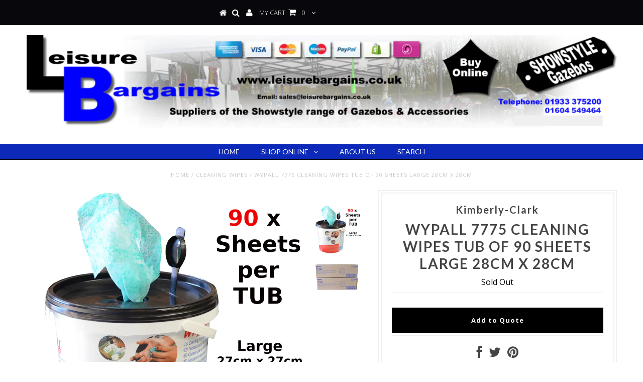

--- FILE ---
content_type: text/html; charset=utf-8
request_url: https://leisurebargains.co.uk/products/wypall-7775-cleaning-wipes-tub-of-90-x-6-tubs-or-12-x-tubs-large-28cm-x-28cm
body_size: 16759
content:
<!DOCTYPE html>
<!--[if lt IE 7 ]><html class="ie ie6" lang="en"> <![endif]-->
<!--[if IE 7 ]><html class="ie ie7" lang="en"> <![endif]-->
<!--[if IE 8 ]><html class="ie ie8" lang="en"> <![endif]-->
<!--[if (gte IE 9)|!(IE)]><!--><html lang="en"> <!--<![endif]-->
<head>


  <meta charset="utf-8" />

  <!-- Basic Page Needs
================================================== -->

  <title>
    Wypall 7775 Cleaning Wipes Tub of 90 Sheets Large 28cm x 28cm &ndash; Leisure Bargains
  </title>
  
  <meta name="description" content="Wypall 7775 Cleaning Wipes Tub of 90 Sheets Large 28cm x 28cm These powerful cleaning wipes from Wypall® are ideal for a wide range of jobs. The perfect portable cleaning solution, each wipe is individually dispensed for ease and convenience, scrubbing away stubborn dirt and grime on hands, tools, and machinery. The mo" />
  
  <link rel="canonical" href="https://leisurebargains.co.uk/products/wypall-7775-cleaning-wipes-tub-of-90-x-6-tubs-or-12-x-tubs-large-28cm-x-28cm" />


  <!-- CSS
================================================== -->

  
    

  
  


    <link href='//fonts.googleapis.com/css?family=Graduate' rel='stylesheet' type='text/css'>
  


  

  
    <link href='//fonts.googleapis.com/css?family=Lato:300,400,700' rel='stylesheet' type='text/css'>
    

  
     

  
   


    

  
    <link href='//fonts.googleapis.com/css?family=Montserrat:400,700' rel='stylesheet' type='text/css'>
    

  
       

  
    <link href='//fonts.googleapis.com/css?family=Open+Sans:400,300,700' rel='stylesheet' type='text/css'>
    

  
  

  
  

  
      

  
   

  
     

  
   


    

  <link href="//leisurebargains.co.uk/cdn/shop/t/30/assets/stylesheet.css?v=61868336491882438451768569907" rel="stylesheet" type="text/css" media="all" />
  <link href="//leisurebargains.co.uk/cdn/shop/t/30/assets/custom.css?v=17502806053574808971713533052" rel="stylesheet" type="text/css" media="all" />
  <link href="//leisurebargains.co.uk/cdn/shop/t/30/assets/font-awesome.css?v=56740405129602268521713533052" rel="stylesheet" type="text/css" media="all" />
  <link href="//leisurebargains.co.uk/cdn/shop/t/30/assets/queries.css?v=134951514095011479521713533052" rel="stylesheet" type="text/css" media="all" />

  <!--[if IE 8 ]><link href="//leisurebargains.co.uk/cdn/shop/t/30/assets/ie8.css?v=42486332957771628731713533052" rel="stylesheet" type="text/css" media="all" /><![endif]-->

  <!--[if IE 7]>
<link href="//leisurebargains.co.uk/cdn/shop/t/30/assets/font-awesome-ie7.css?v=111952797986497000111713533052" rel="stylesheet" type="text/css" media="all" />
<![endif]-->

  <!-- JS
================================================== -->


  <script type="text/javascript" src="//ajax.googleapis.com/ajax/libs/jquery/1.9.1/jquery.min.js"></script>

  <script src="//leisurebargains.co.uk/cdn/shop/t/30/assets/theme.js?v=108521558051818403711713533052" type="text/javascript"></script> 
  <script src="//leisurebargains.co.uk/cdn/shopifycloud/storefront/assets/themes_support/option_selection-b017cd28.js" type="text/javascript"></script>  
  <script src="//leisurebargains.co.uk/cdn/shop/t/30/assets/jquery.cookie.js?v=17828251530371303061713533052" type="text/javascript"></script>
  <script src="//leisurebargains.co.uk/cdn/shop/t/30/assets/handlebars.js?v=145461055731307658311713533052" type="text/javascript"></script>
  <script src="//leisurebargains.co.uk/cdn/shop/t/30/assets/api.js?v=108513540937963795951713533052" type="text/javascript"></script>  
  <script src="//leisurebargains.co.uk/cdn/shop/t/30/assets/select.js?v=120738907725164342901713533052" type="text/javascript"></script>  
  <script src="//leisurebargains.co.uk/cdn/shop/t/30/assets/jquery.easing.1.3.js?v=27577153982462368941713533052" type="text/javascript"></script>
  <script src="//leisurebargains.co.uk/cdn/shop/t/30/assets/jquery.placeholder.js?v=150477182848718828971713533052" type="text/javascript"></script>  
  <script src="//leisurebargains.co.uk/cdn/shop/t/30/assets/modernizr.custom.js?v=45854973270124725641713533052" type="text/javascript"></script>
  <script src="//leisurebargains.co.uk/cdn/shop/t/30/assets/jquery.fancybox.js?v=13380858321439152031713533052" type="text/javascript"></script>
  <script src="//leisurebargains.co.uk/cdn/shop/t/30/assets/jquery.mousewheel-3.0.6.pack.js?v=51647933063221024201713533052" type="text/javascript"></script>  
  <script src="//leisurebargains.co.uk/cdn/shop/t/30/assets/jquery.dlmenu.js?v=175695220458763725611713533052" type="text/javascript"></script>  
  <script src="//leisurebargains.co.uk/cdn/shop/t/30/assets/jquery.flexslider.js?v=105616106368215232771713533052" type="text/javascript"></script>
  <script src="//leisurebargains.co.uk/cdn/shop/t/30/assets/wow.js?v=69792710777446479561713533052" type="text/javascript"></script>

  <script>
    new WOW().init();
  </script>


  
  <script src="//leisurebargains.co.uk/cdn/shop/t/30/assets/jquery.bxslider.js?v=120978460450183920691713533052" type="text/javascript"></script>
  <script src="//leisurebargains.co.uk/cdn/shop/t/30/assets/jquery.elevateZoom-2.5.5.min.js?v=44667287051798421191713533052" type="text/javascript"></script>
  
  


  <!--[if lt IE 9]>
<script src="//html5shim.googlecode.com/svn/trunk/html5.js"></script>
<![endif]-->

  <meta name="viewport" content="width=device-width, initial-scale=1, maximum-scale=1">

  <!-- Favicons
================================================== -->

  <link rel="shortcut icon" href="//leisurebargains.co.uk/cdn/shop/t/30/assets/favicon.png?v=6404199243332837681713533052">

  

  <script>window.performance && window.performance.mark && window.performance.mark('shopify.content_for_header.start');</script><meta id="shopify-digital-wallet" name="shopify-digital-wallet" content="/7160701/digital_wallets/dialog">
<meta name="shopify-checkout-api-token" content="9ac57773644333be482de9b98d6a50d5">
<meta id="in-context-paypal-metadata" data-shop-id="7160701" data-venmo-supported="false" data-environment="production" data-locale="en_US" data-paypal-v4="true" data-currency="GBP">
<link rel="alternate" type="application/json+oembed" href="https://leisurebargains.co.uk/products/wypall-7775-cleaning-wipes-tub-of-90-x-6-tubs-or-12-x-tubs-large-28cm-x-28cm.oembed">
<script async="async" src="/checkouts/internal/preloads.js?locale=en-GB"></script>
<link rel="preconnect" href="https://shop.app" crossorigin="anonymous">
<script async="async" src="https://shop.app/checkouts/internal/preloads.js?locale=en-GB&shop_id=7160701" crossorigin="anonymous"></script>
<script id="apple-pay-shop-capabilities" type="application/json">{"shopId":7160701,"countryCode":"GB","currencyCode":"GBP","merchantCapabilities":["supports3DS"],"merchantId":"gid:\/\/shopify\/Shop\/7160701","merchantName":"Leisure Bargains","requiredBillingContactFields":["postalAddress","email","phone"],"requiredShippingContactFields":["postalAddress","email","phone"],"shippingType":"shipping","supportedNetworks":["visa","maestro","masterCard","amex","discover","elo"],"total":{"type":"pending","label":"Leisure Bargains","amount":"1.00"},"shopifyPaymentsEnabled":true,"supportsSubscriptions":true}</script>
<script id="shopify-features" type="application/json">{"accessToken":"9ac57773644333be482de9b98d6a50d5","betas":["rich-media-storefront-analytics"],"domain":"leisurebargains.co.uk","predictiveSearch":true,"shopId":7160701,"locale":"en"}</script>
<script>var Shopify = Shopify || {};
Shopify.shop = "leisure-bargains.myshopify.com";
Shopify.locale = "en";
Shopify.currency = {"active":"GBP","rate":"1.0"};
Shopify.country = "GB";
Shopify.theme = {"name":"Latest Copy of Testament 19\/04\/2024","id":124737945675,"schema_name":null,"schema_version":null,"theme_store_id":null,"role":"main"};
Shopify.theme.handle = "null";
Shopify.theme.style = {"id":null,"handle":null};
Shopify.cdnHost = "leisurebargains.co.uk/cdn";
Shopify.routes = Shopify.routes || {};
Shopify.routes.root = "/";</script>
<script type="module">!function(o){(o.Shopify=o.Shopify||{}).modules=!0}(window);</script>
<script>!function(o){function n(){var o=[];function n(){o.push(Array.prototype.slice.apply(arguments))}return n.q=o,n}var t=o.Shopify=o.Shopify||{};t.loadFeatures=n(),t.autoloadFeatures=n()}(window);</script>
<script>
  window.ShopifyPay = window.ShopifyPay || {};
  window.ShopifyPay.apiHost = "shop.app\/pay";
  window.ShopifyPay.redirectState = null;
</script>
<script id="shop-js-analytics" type="application/json">{"pageType":"product"}</script>
<script defer="defer" async type="module" src="//leisurebargains.co.uk/cdn/shopifycloud/shop-js/modules/v2/client.init-shop-cart-sync_BT-GjEfc.en.esm.js"></script>
<script defer="defer" async type="module" src="//leisurebargains.co.uk/cdn/shopifycloud/shop-js/modules/v2/chunk.common_D58fp_Oc.esm.js"></script>
<script defer="defer" async type="module" src="//leisurebargains.co.uk/cdn/shopifycloud/shop-js/modules/v2/chunk.modal_xMitdFEc.esm.js"></script>
<script type="module">
  await import("//leisurebargains.co.uk/cdn/shopifycloud/shop-js/modules/v2/client.init-shop-cart-sync_BT-GjEfc.en.esm.js");
await import("//leisurebargains.co.uk/cdn/shopifycloud/shop-js/modules/v2/chunk.common_D58fp_Oc.esm.js");
await import("//leisurebargains.co.uk/cdn/shopifycloud/shop-js/modules/v2/chunk.modal_xMitdFEc.esm.js");

  window.Shopify.SignInWithShop?.initShopCartSync?.({"fedCMEnabled":true,"windoidEnabled":true});

</script>
<script>
  window.Shopify = window.Shopify || {};
  if (!window.Shopify.featureAssets) window.Shopify.featureAssets = {};
  window.Shopify.featureAssets['shop-js'] = {"shop-cart-sync":["modules/v2/client.shop-cart-sync_DZOKe7Ll.en.esm.js","modules/v2/chunk.common_D58fp_Oc.esm.js","modules/v2/chunk.modal_xMitdFEc.esm.js"],"init-fed-cm":["modules/v2/client.init-fed-cm_B6oLuCjv.en.esm.js","modules/v2/chunk.common_D58fp_Oc.esm.js","modules/v2/chunk.modal_xMitdFEc.esm.js"],"shop-cash-offers":["modules/v2/client.shop-cash-offers_D2sdYoxE.en.esm.js","modules/v2/chunk.common_D58fp_Oc.esm.js","modules/v2/chunk.modal_xMitdFEc.esm.js"],"shop-login-button":["modules/v2/client.shop-login-button_QeVjl5Y3.en.esm.js","modules/v2/chunk.common_D58fp_Oc.esm.js","modules/v2/chunk.modal_xMitdFEc.esm.js"],"pay-button":["modules/v2/client.pay-button_DXTOsIq6.en.esm.js","modules/v2/chunk.common_D58fp_Oc.esm.js","modules/v2/chunk.modal_xMitdFEc.esm.js"],"shop-button":["modules/v2/client.shop-button_DQZHx9pm.en.esm.js","modules/v2/chunk.common_D58fp_Oc.esm.js","modules/v2/chunk.modal_xMitdFEc.esm.js"],"avatar":["modules/v2/client.avatar_BTnouDA3.en.esm.js"],"init-windoid":["modules/v2/client.init-windoid_CR1B-cfM.en.esm.js","modules/v2/chunk.common_D58fp_Oc.esm.js","modules/v2/chunk.modal_xMitdFEc.esm.js"],"init-shop-for-new-customer-accounts":["modules/v2/client.init-shop-for-new-customer-accounts_C_vY_xzh.en.esm.js","modules/v2/client.shop-login-button_QeVjl5Y3.en.esm.js","modules/v2/chunk.common_D58fp_Oc.esm.js","modules/v2/chunk.modal_xMitdFEc.esm.js"],"init-shop-email-lookup-coordinator":["modules/v2/client.init-shop-email-lookup-coordinator_BI7n9ZSv.en.esm.js","modules/v2/chunk.common_D58fp_Oc.esm.js","modules/v2/chunk.modal_xMitdFEc.esm.js"],"init-shop-cart-sync":["modules/v2/client.init-shop-cart-sync_BT-GjEfc.en.esm.js","modules/v2/chunk.common_D58fp_Oc.esm.js","modules/v2/chunk.modal_xMitdFEc.esm.js"],"shop-toast-manager":["modules/v2/client.shop-toast-manager_DiYdP3xc.en.esm.js","modules/v2/chunk.common_D58fp_Oc.esm.js","modules/v2/chunk.modal_xMitdFEc.esm.js"],"init-customer-accounts":["modules/v2/client.init-customer-accounts_D9ZNqS-Q.en.esm.js","modules/v2/client.shop-login-button_QeVjl5Y3.en.esm.js","modules/v2/chunk.common_D58fp_Oc.esm.js","modules/v2/chunk.modal_xMitdFEc.esm.js"],"init-customer-accounts-sign-up":["modules/v2/client.init-customer-accounts-sign-up_iGw4briv.en.esm.js","modules/v2/client.shop-login-button_QeVjl5Y3.en.esm.js","modules/v2/chunk.common_D58fp_Oc.esm.js","modules/v2/chunk.modal_xMitdFEc.esm.js"],"shop-follow-button":["modules/v2/client.shop-follow-button_CqMgW2wH.en.esm.js","modules/v2/chunk.common_D58fp_Oc.esm.js","modules/v2/chunk.modal_xMitdFEc.esm.js"],"checkout-modal":["modules/v2/client.checkout-modal_xHeaAweL.en.esm.js","modules/v2/chunk.common_D58fp_Oc.esm.js","modules/v2/chunk.modal_xMitdFEc.esm.js"],"shop-login":["modules/v2/client.shop-login_D91U-Q7h.en.esm.js","modules/v2/chunk.common_D58fp_Oc.esm.js","modules/v2/chunk.modal_xMitdFEc.esm.js"],"lead-capture":["modules/v2/client.lead-capture_BJmE1dJe.en.esm.js","modules/v2/chunk.common_D58fp_Oc.esm.js","modules/v2/chunk.modal_xMitdFEc.esm.js"],"payment-terms":["modules/v2/client.payment-terms_Ci9AEqFq.en.esm.js","modules/v2/chunk.common_D58fp_Oc.esm.js","modules/v2/chunk.modal_xMitdFEc.esm.js"]};
</script>
<script>(function() {
  var isLoaded = false;
  function asyncLoad() {
    if (isLoaded) return;
    isLoaded = true;
    var urls = ["https:\/\/www.improvedcontactform.com\/icf.js?shop=leisure-bargains.myshopify.com","https:\/\/smarteucookiebanner.upsell-apps.com\/script_tag.js?shop=leisure-bargains.myshopify.com","https:\/\/www.paypal.com\/tagmanager\/pptm.js?id=6c8d70d5-8cbe-4339-bd9d-88217fcf558d\u0026shop=leisure-bargains.myshopify.com","https:\/\/cdn.shopify.com\/s\/files\/1\/0716\/0701\/t\/26\/assets\/globorequestforquote_init.js?shop=leisure-bargains.myshopify.com","https:\/\/coupon-x.premio.io\/assets\/js\/shopify-cx-fronted.js?shop=leisure-bargains.myshopify.com","https:\/\/producttabs.polarbearapps.com\/frontend\/index.js?shop=leisure-bargains.myshopify.com","\/\/backinstock.useamp.com\/widget\/41901_1767156803.js?category=bis\u0026v=6\u0026shop=leisure-bargains.myshopify.com"];
    for (var i = 0; i < urls.length; i++) {
      var s = document.createElement('script');
      s.type = 'text/javascript';
      s.async = true;
      s.src = urls[i];
      var x = document.getElementsByTagName('script')[0];
      x.parentNode.insertBefore(s, x);
    }
  };
  if(window.attachEvent) {
    window.attachEvent('onload', asyncLoad);
  } else {
    window.addEventListener('load', asyncLoad, false);
  }
})();</script>
<script id="__st">var __st={"a":7160701,"offset":0,"reqid":"ddca96e8-59dc-400d-84a5-19af61f32234-1769148006","pageurl":"leisurebargains.co.uk\/products\/wypall-7775-cleaning-wipes-tub-of-90-x-6-tubs-or-12-x-tubs-large-28cm-x-28cm","u":"4f0ef013f47a","p":"product","rtyp":"product","rid":6792863252555};</script>
<script>window.ShopifyPaypalV4VisibilityTracking = true;</script>
<script id="captcha-bootstrap">!function(){'use strict';const t='contact',e='account',n='new_comment',o=[[t,t],['blogs',n],['comments',n],[t,'customer']],c=[[e,'customer_login'],[e,'guest_login'],[e,'recover_customer_password'],[e,'create_customer']],r=t=>t.map((([t,e])=>`form[action*='/${t}']:not([data-nocaptcha='true']) input[name='form_type'][value='${e}']`)).join(','),a=t=>()=>t?[...document.querySelectorAll(t)].map((t=>t.form)):[];function s(){const t=[...o],e=r(t);return a(e)}const i='password',u='form_key',d=['recaptcha-v3-token','g-recaptcha-response','h-captcha-response',i],f=()=>{try{return window.sessionStorage}catch{return}},m='__shopify_v',_=t=>t.elements[u];function p(t,e,n=!1){try{const o=window.sessionStorage,c=JSON.parse(o.getItem(e)),{data:r}=function(t){const{data:e,action:n}=t;return t[m]||n?{data:e,action:n}:{data:t,action:n}}(c);for(const[e,n]of Object.entries(r))t.elements[e]&&(t.elements[e].value=n);n&&o.removeItem(e)}catch(o){console.error('form repopulation failed',{error:o})}}const l='form_type',E='cptcha';function T(t){t.dataset[E]=!0}const w=window,h=w.document,L='Shopify',v='ce_forms',y='captcha';let A=!1;((t,e)=>{const n=(g='f06e6c50-85a8-45c8-87d0-21a2b65856fe',I='https://cdn.shopify.com/shopifycloud/storefront-forms-hcaptcha/ce_storefront_forms_captcha_hcaptcha.v1.5.2.iife.js',D={infoText:'Protected by hCaptcha',privacyText:'Privacy',termsText:'Terms'},(t,e,n)=>{const o=w[L][v],c=o.bindForm;if(c)return c(t,g,e,D).then(n);var r;o.q.push([[t,g,e,D],n]),r=I,A||(h.body.append(Object.assign(h.createElement('script'),{id:'captcha-provider',async:!0,src:r})),A=!0)});var g,I,D;w[L]=w[L]||{},w[L][v]=w[L][v]||{},w[L][v].q=[],w[L][y]=w[L][y]||{},w[L][y].protect=function(t,e){n(t,void 0,e),T(t)},Object.freeze(w[L][y]),function(t,e,n,w,h,L){const[v,y,A,g]=function(t,e,n){const i=e?o:[],u=t?c:[],d=[...i,...u],f=r(d),m=r(i),_=r(d.filter((([t,e])=>n.includes(e))));return[a(f),a(m),a(_),s()]}(w,h,L),I=t=>{const e=t.target;return e instanceof HTMLFormElement?e:e&&e.form},D=t=>v().includes(t);t.addEventListener('submit',(t=>{const e=I(t);if(!e)return;const n=D(e)&&!e.dataset.hcaptchaBound&&!e.dataset.recaptchaBound,o=_(e),c=g().includes(e)&&(!o||!o.value);(n||c)&&t.preventDefault(),c&&!n&&(function(t){try{if(!f())return;!function(t){const e=f();if(!e)return;const n=_(t);if(!n)return;const o=n.value;o&&e.removeItem(o)}(t);const e=Array.from(Array(32),(()=>Math.random().toString(36)[2])).join('');!function(t,e){_(t)||t.append(Object.assign(document.createElement('input'),{type:'hidden',name:u})),t.elements[u].value=e}(t,e),function(t,e){const n=f();if(!n)return;const o=[...t.querySelectorAll(`input[type='${i}']`)].map((({name:t})=>t)),c=[...d,...o],r={};for(const[a,s]of new FormData(t).entries())c.includes(a)||(r[a]=s);n.setItem(e,JSON.stringify({[m]:1,action:t.action,data:r}))}(t,e)}catch(e){console.error('failed to persist form',e)}}(e),e.submit())}));const S=(t,e)=>{t&&!t.dataset[E]&&(n(t,e.some((e=>e===t))),T(t))};for(const o of['focusin','change'])t.addEventListener(o,(t=>{const e=I(t);D(e)&&S(e,y())}));const B=e.get('form_key'),M=e.get(l),P=B&&M;t.addEventListener('DOMContentLoaded',(()=>{const t=y();if(P)for(const e of t)e.elements[l].value===M&&p(e,B);[...new Set([...A(),...v().filter((t=>'true'===t.dataset.shopifyCaptcha))])].forEach((e=>S(e,t)))}))}(h,new URLSearchParams(w.location.search),n,t,e,['guest_login'])})(!0,!0)}();</script>
<script integrity="sha256-4kQ18oKyAcykRKYeNunJcIwy7WH5gtpwJnB7kiuLZ1E=" data-source-attribution="shopify.loadfeatures" defer="defer" src="//leisurebargains.co.uk/cdn/shopifycloud/storefront/assets/storefront/load_feature-a0a9edcb.js" crossorigin="anonymous"></script>
<script crossorigin="anonymous" defer="defer" src="//leisurebargains.co.uk/cdn/shopifycloud/storefront/assets/shopify_pay/storefront-65b4c6d7.js?v=20250812"></script>
<script data-source-attribution="shopify.dynamic_checkout.dynamic.init">var Shopify=Shopify||{};Shopify.PaymentButton=Shopify.PaymentButton||{isStorefrontPortableWallets:!0,init:function(){window.Shopify.PaymentButton.init=function(){};var t=document.createElement("script");t.src="https://leisurebargains.co.uk/cdn/shopifycloud/portable-wallets/latest/portable-wallets.en.js",t.type="module",document.head.appendChild(t)}};
</script>
<script data-source-attribution="shopify.dynamic_checkout.buyer_consent">
  function portableWalletsHideBuyerConsent(e){var t=document.getElementById("shopify-buyer-consent"),n=document.getElementById("shopify-subscription-policy-button");t&&n&&(t.classList.add("hidden"),t.setAttribute("aria-hidden","true"),n.removeEventListener("click",e))}function portableWalletsShowBuyerConsent(e){var t=document.getElementById("shopify-buyer-consent"),n=document.getElementById("shopify-subscription-policy-button");t&&n&&(t.classList.remove("hidden"),t.removeAttribute("aria-hidden"),n.addEventListener("click",e))}window.Shopify?.PaymentButton&&(window.Shopify.PaymentButton.hideBuyerConsent=portableWalletsHideBuyerConsent,window.Shopify.PaymentButton.showBuyerConsent=portableWalletsShowBuyerConsent);
</script>
<script data-source-attribution="shopify.dynamic_checkout.cart.bootstrap">document.addEventListener("DOMContentLoaded",(function(){function t(){return document.querySelector("shopify-accelerated-checkout-cart, shopify-accelerated-checkout")}if(t())Shopify.PaymentButton.init();else{new MutationObserver((function(e,n){t()&&(Shopify.PaymentButton.init(),n.disconnect())})).observe(document.body,{childList:!0,subtree:!0})}}));
</script>
<link id="shopify-accelerated-checkout-styles" rel="stylesheet" media="screen" href="https://leisurebargains.co.uk/cdn/shopifycloud/portable-wallets/latest/accelerated-checkout-backwards-compat.css" crossorigin="anonymous">
<style id="shopify-accelerated-checkout-cart">
        #shopify-buyer-consent {
  margin-top: 1em;
  display: inline-block;
  width: 100%;
}

#shopify-buyer-consent.hidden {
  display: none;
}

#shopify-subscription-policy-button {
  background: none;
  border: none;
  padding: 0;
  text-decoration: underline;
  font-size: inherit;
  cursor: pointer;
}

#shopify-subscription-policy-button::before {
  box-shadow: none;
}

      </style>

<script>window.performance && window.performance.mark && window.performance.mark('shopify.content_for_header.end');</script>


  

  <script type="text/javascript">
    $(window).load(function() {  
      $('.prod-image').matchHeight();

    });
  </script> 

  <link rel="next" href="/next"/>
  <link rel="prev" href="/prev"/>

	<link href="//leisurebargains.co.uk/cdn/shop/t/30/assets/globorequestforquote.css?v=120436704993867032521713533052" rel="stylesheet" type="text/css" media="all" /><script src="//leisurebargains.co.uk/cdn/shop/t/30/assets/globorequestforquote_params.js?v=12748149867447887881713533052" type="text/javascript"></script><script type="text/javascript">var GRFQConfigs = GRFQConfigs || {};GRFQConfigs.customer = {'id': '','email': '','name': ''};GRFQConfigs.product = {"id":6792863252555,"title":"Wypall 7775 Cleaning Wipes Tub of 90 Sheets Large 28cm x 28cm","handle":"wypall-7775-cleaning-wipes-tub-of-90-x-6-tubs-or-12-x-tubs-large-28cm-x-28cm","description":"\u003cdiv id=\"ds_div\"\u003e\n\u003cdiv\u003e\u003cb\u003e\u003cspan size=\"4\" style=\"font-family: Arial; font-size: large;\"\u003e\u003cspan size=\"4\" style=\"font-size: large;\"\u003eWypall 7775 Cleaning Wipes Tub of 90 Sheets Large 28cm x 28cm\u003c\/span\u003e\u003c\/span\u003e\u003c\/b\u003e\u003c\/div\u003e\n\u003cdiv\u003e\u003cspan size=\"4\" style=\"font-family: Arial; font-size: large;\"\u003e\u003cspan size=\"4\" style=\"font-size: large;\"\u003e\u003cbr\u003e\u003c\/span\u003e\u003c\/span\u003e\u003c\/div\u003e\n\u003cdiv\u003e\u003cspan size=\"4\" style=\"font-family: Arial; font-size: large;\"\u003e\u003cspan size=\"4\" style=\"font-size: large;\"\u003eThese powerful cleaning wipes from Wypall® are ideal for a wide range of jobs. The perfect portable cleaning solution, each wipe is individually dispensed for ease and convenience, scrubbing away stubborn dirt and grime on hands, tools, and machinery.\u003c\/span\u003e\u003c\/span\u003e\u003c\/div\u003e\n\u003cspan size=\"4\" style=\"font-family: Arial; font-size: large;\" rwr=\"1\"\u003e\u003cspan size=\"4\" style=\"font-size: large;\"\u003e\u003cbr style=\"box-sizing: border-box;\"\u003eThe moisturising control system won't dry out the hands, which makes these wipes the go-to solution for a heavy-duty industrial setting.\u003cbr style=\"box-sizing: border-box;\"\u003e\u003cbr style=\"box-sizing: border-box;\"\u003eFeatures and Benefits\u003cbr style=\"box-sizing: border-box;\"\u003e• Pre-saturated wipers with no need for water, soap, or gel\u003cbr style=\"box-sizing: border-box;\"\u003e• Centrefeed bucket dispenses wipes individually for convenience\u003cbr style=\"box-sizing: border-box;\"\u003e• Double-sided to scrub with one side and wipe away with the other\u003cbr style=\"box-sizing: border-box;\"\u003e\u003cbr style=\"box-sizing: border-box;\"\u003eTypical Applications\u003cbr style=\"box-sizing: border-box;\"\u003e• Cleaning hands\u003cbr style=\"box-sizing: border-box;\"\u003e• Industrial cleaning of tools and machinery\u003c\/span\u003e\u003c\/span\u003e\n\u003c\/div\u003e\n\u003cdiv\u003e\n\u003cspan size=\"4\" style=\"font-family: Arial; font-size: large;\" rwr=\"1\"\u003e\u003cspan size=\"4\" style=\"font-size: large;\"\u003e\u003c\/span\u003e\u003c\/span\u003e\u003cbr\u003e\n\u003c\/div\u003e","published_at":"2022-11-26T11:53:12+00:00","created_at":"2022-11-26T11:53:10+00:00","vendor":"Kimberly-Clark","type":"Cleaning Wipes","tags":["Cleaning Wipes"],"price":1299,"price_min":1299,"price_max":1299,"available":false,"price_varies":false,"compare_at_price":null,"compare_at_price_min":0,"compare_at_price_max":0,"compare_at_price_varies":false,"variants":[{"id":39911382122571,"title":"Default Title","option1":"Default Title","option2":null,"option3":null,"sku":"7775","requires_shipping":true,"taxable":true,"featured_image":null,"available":false,"name":"Wypall 7775 Cleaning Wipes Tub of 90 Sheets Large 28cm x 28cm","public_title":null,"options":["Default Title"],"price":1299,"weight":1500,"compare_at_price":null,"inventory_quantity":0,"inventory_management":"shopify","inventory_policy":"deny","barcode":"5033848002498","requires_selling_plan":false,"selling_plan_allocations":[]}],"images":["\/\/leisurebargains.co.uk\/cdn\/shop\/products\/wypall_1_2.jpg?v=1669463593","\/\/leisurebargains.co.uk\/cdn\/shop\/products\/wypall_6.jpg?v=1669463593"],"featured_image":"\/\/leisurebargains.co.uk\/cdn\/shop\/products\/wypall_1_2.jpg?v=1669463593","options":["Title"],"media":[{"alt":null,"id":21731350544459,"position":1,"preview_image":{"aspect_ratio":1.0,"height":2514,"width":2514,"src":"\/\/leisurebargains.co.uk\/cdn\/shop\/products\/wypall_1_2.jpg?v=1669463593"},"aspect_ratio":1.0,"height":2514,"media_type":"image","src":"\/\/leisurebargains.co.uk\/cdn\/shop\/products\/wypall_1_2.jpg?v=1669463593","width":2514},{"alt":null,"id":21731350642763,"position":2,"preview_image":{"aspect_ratio":1.348,"height":2256,"width":3040,"src":"\/\/leisurebargains.co.uk\/cdn\/shop\/products\/wypall_6.jpg?v=1669463593"},"aspect_ratio":1.348,"height":2256,"media_type":"image","src":"\/\/leisurebargains.co.uk\/cdn\/shop\/products\/wypall_6.jpg?v=1669463593","width":3040}],"requires_selling_plan":false,"selling_plan_groups":[],"content":"\u003cdiv id=\"ds_div\"\u003e\n\u003cdiv\u003e\u003cb\u003e\u003cspan size=\"4\" style=\"font-family: Arial; font-size: large;\"\u003e\u003cspan size=\"4\" style=\"font-size: large;\"\u003eWypall 7775 Cleaning Wipes Tub of 90 Sheets Large 28cm x 28cm\u003c\/span\u003e\u003c\/span\u003e\u003c\/b\u003e\u003c\/div\u003e\n\u003cdiv\u003e\u003cspan size=\"4\" style=\"font-family: Arial; font-size: large;\"\u003e\u003cspan size=\"4\" style=\"font-size: large;\"\u003e\u003cbr\u003e\u003c\/span\u003e\u003c\/span\u003e\u003c\/div\u003e\n\u003cdiv\u003e\u003cspan size=\"4\" style=\"font-family: Arial; font-size: large;\"\u003e\u003cspan size=\"4\" style=\"font-size: large;\"\u003eThese powerful cleaning wipes from Wypall® are ideal for a wide range of jobs. The perfect portable cleaning solution, each wipe is individually dispensed for ease and convenience, scrubbing away stubborn dirt and grime on hands, tools, and machinery.\u003c\/span\u003e\u003c\/span\u003e\u003c\/div\u003e\n\u003cspan size=\"4\" style=\"font-family: Arial; font-size: large;\" rwr=\"1\"\u003e\u003cspan size=\"4\" style=\"font-size: large;\"\u003e\u003cbr style=\"box-sizing: border-box;\"\u003eThe moisturising control system won't dry out the hands, which makes these wipes the go-to solution for a heavy-duty industrial setting.\u003cbr style=\"box-sizing: border-box;\"\u003e\u003cbr style=\"box-sizing: border-box;\"\u003eFeatures and Benefits\u003cbr style=\"box-sizing: border-box;\"\u003e• Pre-saturated wipers with no need for water, soap, or gel\u003cbr style=\"box-sizing: border-box;\"\u003e• Centrefeed bucket dispenses wipes individually for convenience\u003cbr style=\"box-sizing: border-box;\"\u003e• Double-sided to scrub with one side and wipe away with the other\u003cbr style=\"box-sizing: border-box;\"\u003e\u003cbr style=\"box-sizing: border-box;\"\u003eTypical Applications\u003cbr style=\"box-sizing: border-box;\"\u003e• Cleaning hands\u003cbr style=\"box-sizing: border-box;\"\u003e• Industrial cleaning of tools and machinery\u003c\/span\u003e\u003c\/span\u003e\n\u003c\/div\u003e\n\u003cdiv\u003e\n\u003cspan size=\"4\" style=\"font-family: Arial; font-size: large;\" rwr=\"1\"\u003e\u003cspan size=\"4\" style=\"font-size: large;\"\u003e\u003c\/span\u003e\u003c\/span\u003e\u003cbr\u003e\n\u003c\/div\u003e"};</script><script type="text/javascript" src="//leisurebargains.co.uk/cdn/shop/t/30/assets/globorequestforquote.js?v=153725553301026490451713533052" defer="defer"></script> <script> if(typeof GRFQConfigs.product['collection'] === 'undefined') GRFQConfigs.product['collection'] = []; GRFQConfigs.product['collection'].push('153153287'); </script> 
<meta property="og:image" content="https://cdn.shopify.com/s/files/1/0716/0701/products/wypall_1_2.jpg?v=1669463593" />
<meta property="og:image:secure_url" content="https://cdn.shopify.com/s/files/1/0716/0701/products/wypall_1_2.jpg?v=1669463593" />
<meta property="og:image:width" content="2514" />
<meta property="og:image:height" content="2514" />
<link href="https://monorail-edge.shopifysvc.com" rel="dns-prefetch">
<script>(function(){if ("sendBeacon" in navigator && "performance" in window) {try {var session_token_from_headers = performance.getEntriesByType('navigation')[0].serverTiming.find(x => x.name == '_s').description;} catch {var session_token_from_headers = undefined;}var session_cookie_matches = document.cookie.match(/_shopify_s=([^;]*)/);var session_token_from_cookie = session_cookie_matches && session_cookie_matches.length === 2 ? session_cookie_matches[1] : "";var session_token = session_token_from_headers || session_token_from_cookie || "";function handle_abandonment_event(e) {var entries = performance.getEntries().filter(function(entry) {return /monorail-edge.shopifysvc.com/.test(entry.name);});if (!window.abandonment_tracked && entries.length === 0) {window.abandonment_tracked = true;var currentMs = Date.now();var navigation_start = performance.timing.navigationStart;var payload = {shop_id: 7160701,url: window.location.href,navigation_start,duration: currentMs - navigation_start,session_token,page_type: "product"};window.navigator.sendBeacon("https://monorail-edge.shopifysvc.com/v1/produce", JSON.stringify({schema_id: "online_store_buyer_site_abandonment/1.1",payload: payload,metadata: {event_created_at_ms: currentMs,event_sent_at_ms: currentMs}}));}}window.addEventListener('pagehide', handle_abandonment_event);}}());</script>
<script id="web-pixels-manager-setup">(function e(e,d,r,n,o){if(void 0===o&&(o={}),!Boolean(null===(a=null===(i=window.Shopify)||void 0===i?void 0:i.analytics)||void 0===a?void 0:a.replayQueue)){var i,a;window.Shopify=window.Shopify||{};var t=window.Shopify;t.analytics=t.analytics||{};var s=t.analytics;s.replayQueue=[],s.publish=function(e,d,r){return s.replayQueue.push([e,d,r]),!0};try{self.performance.mark("wpm:start")}catch(e){}var l=function(){var e={modern:/Edge?\/(1{2}[4-9]|1[2-9]\d|[2-9]\d{2}|\d{4,})\.\d+(\.\d+|)|Firefox\/(1{2}[4-9]|1[2-9]\d|[2-9]\d{2}|\d{4,})\.\d+(\.\d+|)|Chrom(ium|e)\/(9{2}|\d{3,})\.\d+(\.\d+|)|(Maci|X1{2}).+ Version\/(15\.\d+|(1[6-9]|[2-9]\d|\d{3,})\.\d+)([,.]\d+|)( \(\w+\)|)( Mobile\/\w+|) Safari\/|Chrome.+OPR\/(9{2}|\d{3,})\.\d+\.\d+|(CPU[ +]OS|iPhone[ +]OS|CPU[ +]iPhone|CPU IPhone OS|CPU iPad OS)[ +]+(15[._]\d+|(1[6-9]|[2-9]\d|\d{3,})[._]\d+)([._]\d+|)|Android:?[ /-](13[3-9]|1[4-9]\d|[2-9]\d{2}|\d{4,})(\.\d+|)(\.\d+|)|Android.+Firefox\/(13[5-9]|1[4-9]\d|[2-9]\d{2}|\d{4,})\.\d+(\.\d+|)|Android.+Chrom(ium|e)\/(13[3-9]|1[4-9]\d|[2-9]\d{2}|\d{4,})\.\d+(\.\d+|)|SamsungBrowser\/([2-9]\d|\d{3,})\.\d+/,legacy:/Edge?\/(1[6-9]|[2-9]\d|\d{3,})\.\d+(\.\d+|)|Firefox\/(5[4-9]|[6-9]\d|\d{3,})\.\d+(\.\d+|)|Chrom(ium|e)\/(5[1-9]|[6-9]\d|\d{3,})\.\d+(\.\d+|)([\d.]+$|.*Safari\/(?![\d.]+ Edge\/[\d.]+$))|(Maci|X1{2}).+ Version\/(10\.\d+|(1[1-9]|[2-9]\d|\d{3,})\.\d+)([,.]\d+|)( \(\w+\)|)( Mobile\/\w+|) Safari\/|Chrome.+OPR\/(3[89]|[4-9]\d|\d{3,})\.\d+\.\d+|(CPU[ +]OS|iPhone[ +]OS|CPU[ +]iPhone|CPU IPhone OS|CPU iPad OS)[ +]+(10[._]\d+|(1[1-9]|[2-9]\d|\d{3,})[._]\d+)([._]\d+|)|Android:?[ /-](13[3-9]|1[4-9]\d|[2-9]\d{2}|\d{4,})(\.\d+|)(\.\d+|)|Mobile Safari.+OPR\/([89]\d|\d{3,})\.\d+\.\d+|Android.+Firefox\/(13[5-9]|1[4-9]\d|[2-9]\d{2}|\d{4,})\.\d+(\.\d+|)|Android.+Chrom(ium|e)\/(13[3-9]|1[4-9]\d|[2-9]\d{2}|\d{4,})\.\d+(\.\d+|)|Android.+(UC? ?Browser|UCWEB|U3)[ /]?(15\.([5-9]|\d{2,})|(1[6-9]|[2-9]\d|\d{3,})\.\d+)\.\d+|SamsungBrowser\/(5\.\d+|([6-9]|\d{2,})\.\d+)|Android.+MQ{2}Browser\/(14(\.(9|\d{2,})|)|(1[5-9]|[2-9]\d|\d{3,})(\.\d+|))(\.\d+|)|K[Aa][Ii]OS\/(3\.\d+|([4-9]|\d{2,})\.\d+)(\.\d+|)/},d=e.modern,r=e.legacy,n=navigator.userAgent;return n.match(d)?"modern":n.match(r)?"legacy":"unknown"}(),u="modern"===l?"modern":"legacy",c=(null!=n?n:{modern:"",legacy:""})[u],f=function(e){return[e.baseUrl,"/wpm","/b",e.hashVersion,"modern"===e.buildTarget?"m":"l",".js"].join("")}({baseUrl:d,hashVersion:r,buildTarget:u}),m=function(e){var d=e.version,r=e.bundleTarget,n=e.surface,o=e.pageUrl,i=e.monorailEndpoint;return{emit:function(e){var a=e.status,t=e.errorMsg,s=(new Date).getTime(),l=JSON.stringify({metadata:{event_sent_at_ms:s},events:[{schema_id:"web_pixels_manager_load/3.1",payload:{version:d,bundle_target:r,page_url:o,status:a,surface:n,error_msg:t},metadata:{event_created_at_ms:s}}]});if(!i)return console&&console.warn&&console.warn("[Web Pixels Manager] No Monorail endpoint provided, skipping logging."),!1;try{return self.navigator.sendBeacon.bind(self.navigator)(i,l)}catch(e){}var u=new XMLHttpRequest;try{return u.open("POST",i,!0),u.setRequestHeader("Content-Type","text/plain"),u.send(l),!0}catch(e){return console&&console.warn&&console.warn("[Web Pixels Manager] Got an unhandled error while logging to Monorail."),!1}}}}({version:r,bundleTarget:l,surface:e.surface,pageUrl:self.location.href,monorailEndpoint:e.monorailEndpoint});try{o.browserTarget=l,function(e){var d=e.src,r=e.async,n=void 0===r||r,o=e.onload,i=e.onerror,a=e.sri,t=e.scriptDataAttributes,s=void 0===t?{}:t,l=document.createElement("script"),u=document.querySelector("head"),c=document.querySelector("body");if(l.async=n,l.src=d,a&&(l.integrity=a,l.crossOrigin="anonymous"),s)for(var f in s)if(Object.prototype.hasOwnProperty.call(s,f))try{l.dataset[f]=s[f]}catch(e){}if(o&&l.addEventListener("load",o),i&&l.addEventListener("error",i),u)u.appendChild(l);else{if(!c)throw new Error("Did not find a head or body element to append the script");c.appendChild(l)}}({src:f,async:!0,onload:function(){if(!function(){var e,d;return Boolean(null===(d=null===(e=window.Shopify)||void 0===e?void 0:e.analytics)||void 0===d?void 0:d.initialized)}()){var d=window.webPixelsManager.init(e)||void 0;if(d){var r=window.Shopify.analytics;r.replayQueue.forEach((function(e){var r=e[0],n=e[1],o=e[2];d.publishCustomEvent(r,n,o)})),r.replayQueue=[],r.publish=d.publishCustomEvent,r.visitor=d.visitor,r.initialized=!0}}},onerror:function(){return m.emit({status:"failed",errorMsg:"".concat(f," has failed to load")})},sri:function(e){var d=/^sha384-[A-Za-z0-9+/=]+$/;return"string"==typeof e&&d.test(e)}(c)?c:"",scriptDataAttributes:o}),m.emit({status:"loading"})}catch(e){m.emit({status:"failed",errorMsg:(null==e?void 0:e.message)||"Unknown error"})}}})({shopId: 7160701,storefrontBaseUrl: "https://leisurebargains.co.uk",extensionsBaseUrl: "https://extensions.shopifycdn.com/cdn/shopifycloud/web-pixels-manager",monorailEndpoint: "https://monorail-edge.shopifysvc.com/unstable/produce_batch",surface: "storefront-renderer",enabledBetaFlags: ["2dca8a86"],webPixelsConfigList: [{"id":"225771595","configuration":"{\"pixelCode\":\"CNS7KKJC77UFJJJ9GCSG\"}","eventPayloadVersion":"v1","runtimeContext":"STRICT","scriptVersion":"22e92c2ad45662f435e4801458fb78cc","type":"APP","apiClientId":4383523,"privacyPurposes":["ANALYTICS","MARKETING","SALE_OF_DATA"],"dataSharingAdjustments":{"protectedCustomerApprovalScopes":["read_customer_address","read_customer_email","read_customer_name","read_customer_personal_data","read_customer_phone"]}},{"id":"shopify-app-pixel","configuration":"{}","eventPayloadVersion":"v1","runtimeContext":"STRICT","scriptVersion":"0450","apiClientId":"shopify-pixel","type":"APP","privacyPurposes":["ANALYTICS","MARKETING"]},{"id":"shopify-custom-pixel","eventPayloadVersion":"v1","runtimeContext":"LAX","scriptVersion":"0450","apiClientId":"shopify-pixel","type":"CUSTOM","privacyPurposes":["ANALYTICS","MARKETING"]}],isMerchantRequest: false,initData: {"shop":{"name":"Leisure Bargains","paymentSettings":{"currencyCode":"GBP"},"myshopifyDomain":"leisure-bargains.myshopify.com","countryCode":"GB","storefrontUrl":"https:\/\/leisurebargains.co.uk"},"customer":null,"cart":null,"checkout":null,"productVariants":[{"price":{"amount":12.99,"currencyCode":"GBP"},"product":{"title":"Wypall 7775 Cleaning Wipes Tub of 90 Sheets Large 28cm x 28cm","vendor":"Kimberly-Clark","id":"6792863252555","untranslatedTitle":"Wypall 7775 Cleaning Wipes Tub of 90 Sheets Large 28cm x 28cm","url":"\/products\/wypall-7775-cleaning-wipes-tub-of-90-x-6-tubs-or-12-x-tubs-large-28cm-x-28cm","type":"Cleaning Wipes"},"id":"39911382122571","image":{"src":"\/\/leisurebargains.co.uk\/cdn\/shop\/products\/wypall_1_2.jpg?v=1669463593"},"sku":"7775","title":"Default Title","untranslatedTitle":"Default Title"}],"purchasingCompany":null},},"https://leisurebargains.co.uk/cdn","fcfee988w5aeb613cpc8e4bc33m6693e112",{"modern":"","legacy":""},{"shopId":"7160701","storefrontBaseUrl":"https:\/\/leisurebargains.co.uk","extensionBaseUrl":"https:\/\/extensions.shopifycdn.com\/cdn\/shopifycloud\/web-pixels-manager","surface":"storefront-renderer","enabledBetaFlags":"[\"2dca8a86\"]","isMerchantRequest":"false","hashVersion":"fcfee988w5aeb613cpc8e4bc33m6693e112","publish":"custom","events":"[[\"page_viewed\",{}],[\"product_viewed\",{\"productVariant\":{\"price\":{\"amount\":12.99,\"currencyCode\":\"GBP\"},\"product\":{\"title\":\"Wypall 7775 Cleaning Wipes Tub of 90 Sheets Large 28cm x 28cm\",\"vendor\":\"Kimberly-Clark\",\"id\":\"6792863252555\",\"untranslatedTitle\":\"Wypall 7775 Cleaning Wipes Tub of 90 Sheets Large 28cm x 28cm\",\"url\":\"\/products\/wypall-7775-cleaning-wipes-tub-of-90-x-6-tubs-or-12-x-tubs-large-28cm-x-28cm\",\"type\":\"Cleaning Wipes\"},\"id\":\"39911382122571\",\"image\":{\"src\":\"\/\/leisurebargains.co.uk\/cdn\/shop\/products\/wypall_1_2.jpg?v=1669463593\"},\"sku\":\"7775\",\"title\":\"Default Title\",\"untranslatedTitle\":\"Default Title\"}}]]"});</script><script>
  window.ShopifyAnalytics = window.ShopifyAnalytics || {};
  window.ShopifyAnalytics.meta = window.ShopifyAnalytics.meta || {};
  window.ShopifyAnalytics.meta.currency = 'GBP';
  var meta = {"product":{"id":6792863252555,"gid":"gid:\/\/shopify\/Product\/6792863252555","vendor":"Kimberly-Clark","type":"Cleaning Wipes","handle":"wypall-7775-cleaning-wipes-tub-of-90-x-6-tubs-or-12-x-tubs-large-28cm-x-28cm","variants":[{"id":39911382122571,"price":1299,"name":"Wypall 7775 Cleaning Wipes Tub of 90 Sheets Large 28cm x 28cm","public_title":null,"sku":"7775"}],"remote":false},"page":{"pageType":"product","resourceType":"product","resourceId":6792863252555,"requestId":"ddca96e8-59dc-400d-84a5-19af61f32234-1769148006"}};
  for (var attr in meta) {
    window.ShopifyAnalytics.meta[attr] = meta[attr];
  }
</script>
<script class="analytics">
  (function () {
    var customDocumentWrite = function(content) {
      var jquery = null;

      if (window.jQuery) {
        jquery = window.jQuery;
      } else if (window.Checkout && window.Checkout.$) {
        jquery = window.Checkout.$;
      }

      if (jquery) {
        jquery('body').append(content);
      }
    };

    var hasLoggedConversion = function(token) {
      if (token) {
        return document.cookie.indexOf('loggedConversion=' + token) !== -1;
      }
      return false;
    }

    var setCookieIfConversion = function(token) {
      if (token) {
        var twoMonthsFromNow = new Date(Date.now());
        twoMonthsFromNow.setMonth(twoMonthsFromNow.getMonth() + 2);

        document.cookie = 'loggedConversion=' + token + '; expires=' + twoMonthsFromNow;
      }
    }

    var trekkie = window.ShopifyAnalytics.lib = window.trekkie = window.trekkie || [];
    if (trekkie.integrations) {
      return;
    }
    trekkie.methods = [
      'identify',
      'page',
      'ready',
      'track',
      'trackForm',
      'trackLink'
    ];
    trekkie.factory = function(method) {
      return function() {
        var args = Array.prototype.slice.call(arguments);
        args.unshift(method);
        trekkie.push(args);
        return trekkie;
      };
    };
    for (var i = 0; i < trekkie.methods.length; i++) {
      var key = trekkie.methods[i];
      trekkie[key] = trekkie.factory(key);
    }
    trekkie.load = function(config) {
      trekkie.config = config || {};
      trekkie.config.initialDocumentCookie = document.cookie;
      var first = document.getElementsByTagName('script')[0];
      var script = document.createElement('script');
      script.type = 'text/javascript';
      script.onerror = function(e) {
        var scriptFallback = document.createElement('script');
        scriptFallback.type = 'text/javascript';
        scriptFallback.onerror = function(error) {
                var Monorail = {
      produce: function produce(monorailDomain, schemaId, payload) {
        var currentMs = new Date().getTime();
        var event = {
          schema_id: schemaId,
          payload: payload,
          metadata: {
            event_created_at_ms: currentMs,
            event_sent_at_ms: currentMs
          }
        };
        return Monorail.sendRequest("https://" + monorailDomain + "/v1/produce", JSON.stringify(event));
      },
      sendRequest: function sendRequest(endpointUrl, payload) {
        // Try the sendBeacon API
        if (window && window.navigator && typeof window.navigator.sendBeacon === 'function' && typeof window.Blob === 'function' && !Monorail.isIos12()) {
          var blobData = new window.Blob([payload], {
            type: 'text/plain'
          });

          if (window.navigator.sendBeacon(endpointUrl, blobData)) {
            return true;
          } // sendBeacon was not successful

        } // XHR beacon

        var xhr = new XMLHttpRequest();

        try {
          xhr.open('POST', endpointUrl);
          xhr.setRequestHeader('Content-Type', 'text/plain');
          xhr.send(payload);
        } catch (e) {
          console.log(e);
        }

        return false;
      },
      isIos12: function isIos12() {
        return window.navigator.userAgent.lastIndexOf('iPhone; CPU iPhone OS 12_') !== -1 || window.navigator.userAgent.lastIndexOf('iPad; CPU OS 12_') !== -1;
      }
    };
    Monorail.produce('monorail-edge.shopifysvc.com',
      'trekkie_storefront_load_errors/1.1',
      {shop_id: 7160701,
      theme_id: 124737945675,
      app_name: "storefront",
      context_url: window.location.href,
      source_url: "//leisurebargains.co.uk/cdn/s/trekkie.storefront.8d95595f799fbf7e1d32231b9a28fd43b70c67d3.min.js"});

        };
        scriptFallback.async = true;
        scriptFallback.src = '//leisurebargains.co.uk/cdn/s/trekkie.storefront.8d95595f799fbf7e1d32231b9a28fd43b70c67d3.min.js';
        first.parentNode.insertBefore(scriptFallback, first);
      };
      script.async = true;
      script.src = '//leisurebargains.co.uk/cdn/s/trekkie.storefront.8d95595f799fbf7e1d32231b9a28fd43b70c67d3.min.js';
      first.parentNode.insertBefore(script, first);
    };
    trekkie.load(
      {"Trekkie":{"appName":"storefront","development":false,"defaultAttributes":{"shopId":7160701,"isMerchantRequest":null,"themeId":124737945675,"themeCityHash":"8940850110147207940","contentLanguage":"en","currency":"GBP","eventMetadataId":"8119ca31-29ca-41fd-8063-216c62beae56"},"isServerSideCookieWritingEnabled":true,"monorailRegion":"shop_domain","enabledBetaFlags":["65f19447"]},"Session Attribution":{},"S2S":{"facebookCapiEnabled":false,"source":"trekkie-storefront-renderer","apiClientId":580111}}
    );

    var loaded = false;
    trekkie.ready(function() {
      if (loaded) return;
      loaded = true;

      window.ShopifyAnalytics.lib = window.trekkie;

      var originalDocumentWrite = document.write;
      document.write = customDocumentWrite;
      try { window.ShopifyAnalytics.merchantGoogleAnalytics.call(this); } catch(error) {};
      document.write = originalDocumentWrite;

      window.ShopifyAnalytics.lib.page(null,{"pageType":"product","resourceType":"product","resourceId":6792863252555,"requestId":"ddca96e8-59dc-400d-84a5-19af61f32234-1769148006","shopifyEmitted":true});

      var match = window.location.pathname.match(/checkouts\/(.+)\/(thank_you|post_purchase)/)
      var token = match? match[1]: undefined;
      if (!hasLoggedConversion(token)) {
        setCookieIfConversion(token);
        window.ShopifyAnalytics.lib.track("Viewed Product",{"currency":"GBP","variantId":39911382122571,"productId":6792863252555,"productGid":"gid:\/\/shopify\/Product\/6792863252555","name":"Wypall 7775 Cleaning Wipes Tub of 90 Sheets Large 28cm x 28cm","price":"12.99","sku":"7775","brand":"Kimberly-Clark","variant":null,"category":"Cleaning Wipes","nonInteraction":true,"remote":false},undefined,undefined,{"shopifyEmitted":true});
      window.ShopifyAnalytics.lib.track("monorail:\/\/trekkie_storefront_viewed_product\/1.1",{"currency":"GBP","variantId":39911382122571,"productId":6792863252555,"productGid":"gid:\/\/shopify\/Product\/6792863252555","name":"Wypall 7775 Cleaning Wipes Tub of 90 Sheets Large 28cm x 28cm","price":"12.99","sku":"7775","brand":"Kimberly-Clark","variant":null,"category":"Cleaning Wipes","nonInteraction":true,"remote":false,"referer":"https:\/\/leisurebargains.co.uk\/products\/wypall-7775-cleaning-wipes-tub-of-90-x-6-tubs-or-12-x-tubs-large-28cm-x-28cm"});
      }
    });


        var eventsListenerScript = document.createElement('script');
        eventsListenerScript.async = true;
        eventsListenerScript.src = "//leisurebargains.co.uk/cdn/shopifycloud/storefront/assets/shop_events_listener-3da45d37.js";
        document.getElementsByTagName('head')[0].appendChild(eventsListenerScript);

})();</script>
<script
  defer
  src="https://leisurebargains.co.uk/cdn/shopifycloud/perf-kit/shopify-perf-kit-3.0.4.min.js"
  data-application="storefront-renderer"
  data-shop-id="7160701"
  data-render-region="gcp-us-east1"
  data-page-type="product"
  data-theme-instance-id="124737945675"
  data-theme-name=""
  data-theme-version=""
  data-monorail-region="shop_domain"
  data-resource-timing-sampling-rate="10"
  data-shs="true"
  data-shs-beacon="true"
  data-shs-export-with-fetch="true"
  data-shs-logs-sample-rate="1"
  data-shs-beacon-endpoint="https://leisurebargains.co.uk/api/collect"
></script>
</head>


<body class="gridlock  product">

  <div id="dl-menu" class="dl-menuwrapper">
    <button class="dl-trigger"><i class="icon-align-justify"></i></button>
    <ul class="dl-menu">

      
      <li >
        <a href="/" title="">Home</a>
        
        
      </li>
      
      <li >
        <a href="/collections" title="">Shop Online</a>
        
        
      </li>
      
      <li >
        <a href="/pages/about-us" title="">About Us</a>
        
        
      </li>
      
      <li >
        <a href="/search" title="">Search</a>
        
        
      </li>
      
    </ul>
  </div><!-- /dl-menuwrapper -->  

  <script>
    $(function() {
      $( '#dl-menu' ).dlmenu({
        animationClasses : { classin : 'dl-animate-in-2', classout : 'dl-animate-out-2' }
      });
    });
  </script>  

  <div class="page-wrap">

    <header>
      <div class="row">

        <ul id="social-icons" class="desktop-6 tablet-6 mobile-hide">
          
          
          
          
          
          
          
          
        </ul>

                

        <ul id="cart" class="desktop-6 tablet-6 mobile-3">

          <li><a href="https://leisurebargains.co.uk"><i class="icon-home icon-2x"></i></a>
          <li class="seeks"><a id="inline" href="#search_popup" class="open_popup"><i class="icon-search icon-2x"></i></a></li>
          <li class="seeks-mobile"><a href="/search"><i class="icon-search icon-2x"></i></a></li>
          
          
          <li class="cust"><a href="/account/login"><i class="icon-user icon-2x"></i></a></li>
          
          
          
          <li class="cart-overview"><a href="/cart">MY CART&nbsp; <i class="icon-shopping-cart icon-2x"></i>&nbsp; <span id="item_count">0</span></a>
            <div id="crt">
              
<p class="empty-cart">
Your cart is currently empty.
</p>

              
            </div>
          </li>         

        </ul>        

      </div>   
    </header>

    <div class="row">
      <div id="logo" class="desktop-12 tablet-6 mobile-3">       
        
        <a href="/"><img src="//leisurebargains.co.uk/cdn/shop/t/30/assets/logo.png?v=3300089769547278811713533052" alt="Leisure Bargains" style="border: 0;"/></a>
                   
      </div> 
    </div>

    <div class="clear"></div>

    <nav>
      <ul id="main-nav" role="navigation"  class="row"> 
        
        
 



<li><a href="/" title="">Home</a></li>

        
        
 



<li class="dropdown"><a href="/collections" title="">Shop Online</a>  

  <ul class="megamenu row">
    
    <span class="desktop-3 tablet-hide mm-image">
      <a href="collections/3m-x-3m-Gazebos">
        <img src="//leisurebargains.co.uk/cdn/shop/t/30/assets/nav_promo.jpg?v=82622461282418186051713533052">
      </a>
    </span>
    


    <span class="desktop-9 tablet-6">
      
      
      
      
      

          
      <!-- Start Megamenu Inner Links -->
                  
      <li class="desktop-3 tablet-fourth"><h4>Gazebos</h4>
        <ul class="mega-stack">
          
          <li><a href="/collections/3m-x-3m-gazebos" title="">3m x 3m Gazebos</a></li>
          
          <li><a href="/collections/3m-x-6m-gazebos" title="">3m x 3m Fire Retardant</a></li>
          
          <li><a href="/collections/3m-x-3m-spares" title="">3m x 3m Spares</a></li>
          
          <li><a href="/collections/2-5m-x-2-5m-gazebos" title="">2.5m x 2.5m Gazebos</a></li>
          
          <li><a href="/collections/2-5m-x-2-5m-fire-retardant-gazebos" title="">2.5m x 2.5m Fire Retardant</a></li>
          
          <li><a href="/collections/2-5m-x-2-5m-spares" title="">2.5m x 2.5m Spares</a></li>
          
          <li><a href="/collections/2m-x-2m-gazebos" title="">2m x 2m Gazebos</a></li>
          
          <li><a href="/collections/2m-x-2m-fire-retardant" title="">2m x 2m Fire Retardant</a></li>
          
          <li><a href="/collections/2m-x-2m-spares" title="">2m x 2m Spares</a></li>
          
          <li><a href="/collections/gazebo-frame-parts" title="">Gazebo Frame Parts</a></li>
          
          <li><a href="/collections/clearance-panels" title="">Clearance Panels</a></li>
          
          <li><a href="/collections/gazebo-accessories" title="">Gazebo Accessories</a></li>
          
        </ul>
      </li>
      
                  
      <li class="desktop-3 tablet-fourth"><h4>Solar Products</h4>
        <ul class="mega-stack">
          
          <li><a href="/collections/solar-panels" title="">Solar Panels</a></li>
          
          <li><a href="/collections/solar-controllers" title="">Solar Charge Controllers</a></li>
          
          <li><a href="/collections/solar-mounting-hardware" title="">Solar Mounting Hardware</a></li>
          
          <li><a href="/collections/solar-lighting" title="">Solar Lighting</a></li>
          
          <li><a href="/collections/inverters" title="">Inverters</a></li>
          
          <li><a href="/collections/inverter-chargers" title="">Inverter Chargers</a></li>
          
          <li><a href="/collections/solar-cables" title="">Solar Cables</a></li>
          
          <li><a href="/collections/connectors-switches" title="">Connectors & Switches</a></li>
          
        </ul>
      </li>
      
                  
      <li class="desktop-3 tablet-fourth"><h4>Accessories</h4>
        <ul class="mega-stack">
          
          <li><a href="/collections/bungee-cord" title="">Bungee Cord</a></li>
          
          <li><a href="/collections/electrical-products" title="">Electrical Products</a></li>
          
          <li><a href="/collections/fixings-fasteners" title="">Fixings & Fasteners</a></li>
          
          <li><a href="/collections/mooring-stakes" title="">Mooring Stakes</a></li>
          
          <li><a href="/collections/ratchet-straps-webbing" title="">Ratchet Straps & Webbing</a></li>
          
          <li><a href="/collections/rope-twine" title="">Rope & Twine</a></li>
          
          <li><a href="/collections/tarpaulins-covers" title="">Tarpaulins & Covers</a></li>
          
          <li><a href="/collections/tent-pegs-light-duty-stakes" title="">Tent Pegs/Light Duty Stakes</a></li>
          
        </ul>
      </li>
      
                  
      <li class="desktop-3 tablet-fourth"><h4>Clearance</h4>
        <ul class="mega-stack">
          
          <li><a href="/collections/tables-chairs" title="">Tables & Sinks</a></li>
          
          <li><a href="/collections/various" title="">Various</a></li>
          
          <li><a href="/collections/safety/Warning-Tape" title="">Safety</a></li>
          
          <li><a href="/collections/hardware/Cips+Fixings" title="">Hardware</a></li>
          
          <li><a href="/collections/hand-tools/Riveter+Pop-Rivets" title="">Hand Tools</a></li>
          
          <li><a href="/collections/paints" title="">Paints</a></li>
          
          <li><a href="/collections/bungee-cord-hooks" title="">Bungee Cord & Hooks</a></li>
          
          <li><a href="/collections/padlocks" title="">Padlocks</a></li>
          
        </ul>
      </li> 
          
        
    </span>

  </ul>
</li>


        
        
 



<li><a href="/pages/about-us" title="">About Us</a></li>

        
        
 



<li><a href="/search" title="">Search</a></li>

        
      </ul>
    </nav>

    <div class="clear"></div>


    
    <div id="content" class="row">	
      
      
        <div id="breadcrumb" class="desktop-12 mobile-3 tablet-6">
    <a href="/" class="homepage-link" title="Home">Home</a>
    
    
    <span class="separator"> / </span> 
    <a href="/collections/types?q=Cleaning%20Wipes" title="Cleaning Wipes">Cleaning Wipes</a>
    
    <span class="separator"> / </span>
    <span class="page-title">Wypall 7775 Cleaning Wipes Tub of 90 Sheets Large 28cm x 28cm</span>
    
  </div>
<div class="clear"></div>
	
      	
      
      <div itemscope itemtype="http://schema.org/Product" id="product-6792863252555">

  <meta itemprop="url" content="https://leisurebargains.co.uk/products/wypall-7775-cleaning-wipes-tub-of-90-x-6-tubs-or-12-x-tubs-large-28cm-x-28cm">
  <meta itemprop="image" content="//leisurebargains.co.uk/cdn/shop/products/wypall_1_2_grande.jpg?v=1669463593">
  
<!-- For Mobile -->
  <div id="mobile-product" class="desktop-12 tablet-6 mobile-3">
    <ul class="bxslider">
      
      <li><img data-image-id="" src="//leisurebargains.co.uk/cdn/shop/products/wypall_1_2_1024x1024.jpg?v=1669463593" alt=""></li>
      
      <li><img data-image-id="29450240983115" src="//leisurebargains.co.uk/cdn/shop/products/wypall_1_2_1024x1024.jpg?v=1669463593" alt="Wypall 7775 Cleaning Wipes Tub of 90 Sheets Large 28cm x 28cm"></li>
      
      <li><img data-image-id="29450241015883" src="//leisurebargains.co.uk/cdn/shop/products/wypall_6_1024x1024.jpg?v=1669463593" alt="Wypall 7775 Cleaning Wipes Tub of 90 Sheets Large 28cm x 28cm"></li>
            
    </ul>

    <div id="bx-pager" style="display: none">
      
      <a class="thumbnail" data-slide-index="1" data-image-id="29450240983115" href=""><img src="//leisurebargains.co.uk/cdn/shop/products/wypall_1_2_compact.jpg?v=1669463593" /></a>
      
      <a class="thumbnail" data-slide-index="2" data-image-id="29450241015883" href=""><img src="//leisurebargains.co.uk/cdn/shop/products/wypall_6_compact.jpg?v=1669463593" /></a>
      
    </div>

  </div>   

  <!-- For Desktop -->

  <div id="product-photos" class="desktop-7 tablet-3 mobile-3">


    

    <div class="bigimage desktop-10 tablet-5">
      <img id="6792863252555" src="//leisurebargains.co.uk/cdn/shop/products/wypall_1_2_1024x1024.jpg?v=1669463593" data-image-id="" data-zoom-image="//leisurebargains.co.uk/cdn/shop/products/wypall_1_2.jpg?v=1669463593" alt='' title="Wypall 7775 Cleaning Wipes Tub of 90 Sheets Large 28cm x 28cm"/>
    </div>

    <div id="6792863252555-gallery" class="desktop-2 tablet-1">	
      <div class="thumbnail-slider">
        
        <div class="slide">
          <a href="#" data-image="//leisurebargains.co.uk/cdn/shop/products/wypall_1_2_1024x1024.jpg?v=1669463593" data-image-id="29450240983115" data-zoom-image="//leisurebargains.co.uk/cdn/shop/products/wypall_1_2.jpg?v=1669463593">
            <img class="thumbnail" src="//leisurebargains.co.uk/cdn/shop/products/wypall_1_2_compact.jpg?v=1669463593" data-image-id="29450240983115" alt="Wypall 7775 Cleaning Wipes Tub of 90 Sheets Large 28cm x 28cm" data-image-id="29450240983115" />
          </a>
        </div>
        
        <div class="slide">
          <a href="#" data-image="//leisurebargains.co.uk/cdn/shop/products/wypall_6_1024x1024.jpg?v=1669463593" data-image-id="29450241015883" data-zoom-image="//leisurebargains.co.uk/cdn/shop/products/wypall_6.jpg?v=1669463593">
            <img class="thumbnail" src="//leisurebargains.co.uk/cdn/shop/products/wypall_6_compact.jpg?v=1669463593" data-image-id="29450241015883" alt="Wypall 7775 Cleaning Wipes Tub of 90 Sheets Large 28cm x 28cm" data-image-id="29450241015883" />
          </a>
        </div>
         
      </div>
    </div>
  </div>



  <script type="text/javascript">
    $(document).ready(function () {

      $('.bxslider').bxSlider({
        pagerCustom: '#bx-pager'
      });

      $('.thumbnail-slider').bxSlider({
        mode: 'vertical',
        minSlides: 3,
        slideMargin: 10,
        infiniteLoop: false,
        pager: false,
        prevText: "",
        nextText: "",
        hideControlOnEnd: true
      });    

      //initiate the plugin and pass the id of the div containing gallery images
      $("#6792863252555").elevateZoom({
        gallery:'6792863252555-gallery',
        cursor: 'pointer', 
        galleryActiveClass: 'active', 
        borderColour: '#eee', 
        borderSize: '1' 
        }); 

      //pass the images to Fancybox
      $("#6792863252555").bind("click", function(e) {  
        var ez =   $('#6792863252555').data('elevateZoom');	
        $.fancybox(ez.getGalleryList());
      return false;
    });	  

    }); 
  </script>



  <div id="product-right" class="desktop-5 tablet-3 mobile-3">
    <div id="product-description">
      <h3>Kimberly-Clark</h3>
      <h1 itemprop="name">Wypall 7775 Cleaning Wipes Tub of 90 Sheets Large 28cm x 28cm</h1>
            
	  <div itemprop="offers" itemscope itemtype="http://schema.org/Offer">
      <p id="product-price">
        
        <span class="product-price" itemprop="price">Sold Out</span>
        
      </p> 
        
        <meta itemprop="priceCurrency" content="GBP">
        <link itemprop="availability" href="http://schema.org/OutOfStock">

      <form action="/cart/add" method="post" data-money-format="&pound;{{amount}}" id="product-form-6792863252555">
  
  <div class="what-is-it">
    
  </div>
  <div class="product-variants"></div><!-- product variants -->  
  <input  type="hidden" id="" data-sku="" name="id" value="39911382122571" />    
  

  
</form>    


<script>
  // Shopify Product form requirement
  selectCallback = function(variant, selector) {
    var $product = $('#product-' + selector.product.id);    
    
    
    // BEGIN SWATCHES
    if (variant) {
      for (i=0;i<variant.options.length;i++) {
        jQuery('.swatch[data-option-index="' + i + '"] :radio[value="' + variant.options[i] +'"]').prop('checked', true);
      }      
    }
    // END SWATCHES
    
    
    
    if (variant && variant.available == true) {
      if(variant.compare_at_price > variant.price){
        $('.was', $product).html(Shopify.formatMoney(variant.compare_at_price, $('form', $product).data('money-format')))        
      } else {
        $('.was', $product).text('')
      } 
      $('.product-price', $product).html(Shopify.formatMoney(variant.price, $('form', $product).data('money-format'))) 
      $('.add', $product).removeClass('disabled').removeAttr('disabled').val('Add to Cart');
    } else {
      var message = variant ? "Sold Out" : "Sold Out";
      $('.was', $product).text('')
      $('.product-price', $product).text(message);
      $('.add', $product).addClass('disabled').attr('disabled', 'disabled').val(message); 
    } 
    
    
    
    if (variant && variant.featured_image) {
      var original_image = $("#6792863252555"), new_image = variant.featured_image;
      Shopify.Image.switchImage(new_image, original_image[0], function (new_image_src, original_image, element) {
        
        $(element).parents('a').attr('href', new_image_src);
        $(element).attr('src', new_image_src);   
        $(element).attr('data-image', new_image_src);   
        $(element).attr('data-zoom-image',new_image_src);
		
        $('.thumbnail[data-image-id="' + variant.featured_image.id + '"]').trigger('click');
             
      });
    }
    
  }; 
</script>



<script>$(window).load(function() { $('.selector-wrapper:eq()').hide(); });</script>   
      </div>
      <div class="desc">
        <div class="share-icons">
  <a title="Share on Facebook" href="//www.facebook.com/sharer.php?u=https://leisurebargains.co.uk/products/wypall-7775-cleaning-wipes-tub-of-90-x-6-tubs-or-12-x-tubs-large-28cm-x-28cm" class="facebook" target="_blank"><i class="icon-facebook icon-2x"></i></a>
  <a title="Share on Twitter"  href="//twitter.com/home?status=https://leisurebargains.co.uk/products/wypall-7775-cleaning-wipes-tub-of-90-x-6-tubs-or-12-x-tubs-large-28cm-x-28cm via @" title="Share on Twitter" target="_blank" class="twitter"><i class="icon-twitter icon-2x"></i></a>
  
  <a title="Share on Pinterest" target="blank" href="//pinterest.com/pin/create/button/?url=https://leisurebargains.co.uk/products/wypall-7775-cleaning-wipes-tub-of-90-x-6-tubs-or-12-x-tubs-large-28cm-x-28cm&amp;media=http://leisurebargains.co.uk/cdn/shop/products/wypall_1_2_1024x1024.jpg?v=1669463593" title="Pin This Product" class="pinterest"><i class="icon-pinterest icon-2x"></i></a>
  
</div>
      </div>
    </div>

    
    
      

  </div>




  <div class="clear"></div>

  <div id="lower-description" class="desktop-8 desktop-push-2 tablet-6 mobile-3">
    <div class="section-title lines"><h2>Details</h2></div>  
    <div class="pbc-tab-widget" data-product-id="6792863252555">
      <script id="pbc-description" type="text/html">
        <div id="ds_div">
<div><b><span size="4" style="font-family: Arial; font-size: large;"><span size="4" style="font-size: large;">Wypall 7775 Cleaning Wipes Tub of 90 Sheets Large 28cm x 28cm</span></span></b></div>
<div><span size="4" style="font-family: Arial; font-size: large;"><span size="4" style="font-size: large;"><br></span></span></div>
<div><span size="4" style="font-family: Arial; font-size: large;"><span size="4" style="font-size: large;">These powerful cleaning wipes from Wypall® are ideal for a wide range of jobs. The perfect portable cleaning solution, each wipe is individually dispensed for ease and convenience, scrubbing away stubborn dirt and grime on hands, tools, and machinery.</span></span></div>
<span size="4" style="font-family: Arial; font-size: large;" rwr="1"><span size="4" style="font-size: large;"><br style="box-sizing: border-box;">The moisturising control system won't dry out the hands, which makes these wipes the go-to solution for a heavy-duty industrial setting.<br style="box-sizing: border-box;"><br style="box-sizing: border-box;">Features and Benefits<br style="box-sizing: border-box;">• Pre-saturated wipers with no need for water, soap, or gel<br style="box-sizing: border-box;">• Centrefeed bucket dispenses wipes individually for convenience<br style="box-sizing: border-box;">• Double-sided to scrub with one side and wipe away with the other<br style="box-sizing: border-box;"><br style="box-sizing: border-box;">Typical Applications<br style="box-sizing: border-box;">• Cleaning hands<br style="box-sizing: border-box;">• Industrial cleaning of tools and machinery</span></span>
</div>
<div>
<span size="4" style="font-family: Arial; font-size: large;" rwr="1"><span size="4" style="font-size: large;"></span></span><br>
</div>
      </script>
      <style>
        .pbc-accordion-heading{
          margin-bottom: 0;
        }
      </style>
    </div>
    <div class="rte" itemprop="description"><div id="ds_div">
<div><b><span size="4" style="font-family: Arial; font-size: large;"><span size="4" style="font-size: large;">Wypall 7775 Cleaning Wipes Tub of 90 Sheets Large 28cm x 28cm</span></span></b></div>
<div><span size="4" style="font-family: Arial; font-size: large;"><span size="4" style="font-size: large;"><br></span></span></div>
<div><span size="4" style="font-family: Arial; font-size: large;"><span size="4" style="font-size: large;">These powerful cleaning wipes from Wypall® are ideal for a wide range of jobs. The perfect portable cleaning solution, each wipe is individually dispensed for ease and convenience, scrubbing away stubborn dirt and grime on hands, tools, and machinery.</span></span></div>
<span size="4" style="font-family: Arial; font-size: large;" rwr="1"><span size="4" style="font-size: large;"><br style="box-sizing: border-box;">The moisturising control system won't dry out the hands, which makes these wipes the go-to solution for a heavy-duty industrial setting.<br style="box-sizing: border-box;"><br style="box-sizing: border-box;">Features and Benefits<br style="box-sizing: border-box;">• Pre-saturated wipers with no need for water, soap, or gel<br style="box-sizing: border-box;">• Centrefeed bucket dispenses wipes individually for convenience<br style="box-sizing: border-box;">• Double-sided to scrub with one side and wipe away with the other<br style="box-sizing: border-box;"><br style="box-sizing: border-box;">Typical Applications<br style="box-sizing: border-box;">• Cleaning hands<br style="box-sizing: border-box;">• Industrial cleaning of tools and machinery</span></span>
</div>
<div>
<span size="4" style="font-family: Arial; font-size: large;" rwr="1"><span size="4" style="font-size: large;"></span></span><br>
</div></div> 
  </div>


  <div class="clear"></div>

  

  <div class="clear"></div>

    


</div>  
    </div>
    


    


  </div>  <!-- End page wrap for sticky footer -->

  <div id="footer-wrapper">	
    <div id="footer" class="row">

      
      
      
       
              
      
      <div class="desktop-6 tablet-half mobile-half">
        <h4>Navigation</h4>
        <ul>
          
          <li><a href="/search" title="">Search</a></li>
          
          <li><a href="/pages/about-us" title="">About Us</a></li>
          
          <li><a href="/pages/delivery-information" title="">Delivery Information</a></li>
          
          <li><a href="/pages/terms-conditions" title="">Terms & Conditions</a></li>
          
          <li><a href="/community/contact" title="">Contact Us</a></li>
          
          <li><a href="/pages/privacy-policy" title="">Privacy Policy</a></li>
          
        </ul>
      </div>

      

      

      <div class="desktop-6 tablet-half mobile-3">
        <h4>Connect</h4>
        <div id="footer_signup">
          <p>Join our Mailing List for the latest offers available</p>
          <form action="//leisurebargains.us12.list-manage.com/subscribe/post?u=37c869e1ca461af2008948068&amp;id=9b1c875b40" method="post" id="footer-subscribe-form" name="mc-embedded-subscribe-form" class="validate" target="_blank">
            <input value="" name="EMAIL" class="email" id="footer-EMAIL" placeholder="Enter Email Address" required="" type="email">
            <input value="Join" name="subscribe" id="footer-subscribe" class="button" type="submit">
          </form>
        </div> 
      </div>      
      
      <div class="clear"></div>

      <ul id="footer-icons" class="desktop-12 tablet-6 mobile-3">
        
        
        
        
        
        
        
        
      </ul>      

      <div class="clear"></div>

      <div class="credit desktop-12 tablet-6 mobile-3">
        <p>
          Copyright &copy; 2026 <a href="/" title="">Leisure Bargains</a> • 
          <a href="http://www.undergroundmedia.co.uk" target="_blank" title="Shopify themes">Shopify Theme</a>
          by Underground Media • 
          <a target="_blank" rel="nofollow" href="https://www.shopify.com?utm_campaign=poweredby&amp;utm_medium=shopify&amp;utm_source=onlinestore">Powered by Shopify</a>
        </p>
      </div>
    </div> 
  </div>


  

  <div style='display:none'>
    <div id='search_popup' style='padding:30px;'>
      <p class="box-title">Search our store<p>
      <!-- BEGIN #subs-container -->
      <div id="subs-container" class="clearfix">
        <div id="search">
          <form action="/search" method="get">
            <input type="text" name="q" id="q" placeholder="Enter your search terms" />
          </form>
        </div>  
      </div>
    </div>
  </div>    

  <script type="text/javascript">
    //initiating jQuery
    jQuery(function($) {
      if ($(window).width() >= 741) {

        $(document).ready( function() {
          //enabling stickUp on the '.navbar-wrapper' class
          $('nav').stickUp();
        });
      }

    });
  </script> 

  <script id="cartTemplate" type="text/x-handlebars-template">

  {{#each items}}
    <div class="quick-cart-item">
      <div class="quick-cart-image">
        <a href="{{ this.url }}" title="{{ this.title }}">
          <img src="{{ this.image }}"  alt="{{ this.title }}" />
    </a>
    </div>
      <div class="quick-cart-details">
        <p>
          <a href="{{ this.url }}">{{ this.title }}</a>
    </p>
        <p>{{ this.price }}</p>          
        <p>
          <a class="remove_item" href="#" data-id="{{ this.id }}">Remove</a>
    </p>
    </div>
    </div>
  {{/each}}  
  <a class="checkout-link" href="/cart">Checkout</a>

  </script>




  <a href="#" class="scrollup"><i class="icon-angle-up icon-2x"></i></a>


  <!-- Begin Recently Viewed Products -->
  <script type="text/javascript" charset="utf-8">
    //<![CDATA[

    // Including jQuery conditionnally.
    if (typeof jQuery === 'undefined') {
      document.write("\u003cscript src=\"\/\/ajax.googleapis.com\/ajax\/libs\/jquery\/1\/jquery.min.js\" type=\"text\/javascript\"\u003e\u003c\/script\u003e");
      document.write('<script type="text/javascript">jQuery.noConflict();<\/script>');
    }

    // Including api.jquery.js conditionnally.
    if (typeof Shopify.resizeImage === 'undefined') {
      document.write("\u003cscript src=\"\/\/leisurebargains.co.uk\/cdn\/shopifycloud\/storefront\/assets\/themes_support\/api.jquery-7ab1a3a4.js\" type=\"text\/javascript\"\u003e\u003c\/script\u003e");
    }

    //]]>
  </script>

  <script src="//ajax.aspnetcdn.com/ajax/jquery.templates/beta1/jquery.tmpl.min.js" type="text/javascript"></script>
  <script src="//leisurebargains.co.uk/cdn/shop/t/30/assets/jquery.products.min.js?v=69449650225931047071713533052" type="text/javascript"></script>

  

  <script type="text/javascript" charset="utf-8">
    //<![CDATA[

    Shopify.Products.recordRecentlyViewed();

    //]]>



  </script>
    


  <div id="fb-root"></div>
  <script>(function(d, s, id) {
  var js, fjs = d.getElementsByTagName(s)[0];
  if (d.getElementById(id)) return;
  js = d.createElement(s); js.id = id;
  js.src = "//connect.facebook.net/en_US/all.js#xfbml=1&appId=127142210767229";
  fjs.parentNode.insertBefore(js, fjs);
}(document, 'script', 'facebook-jssdk'));</script>


  





<!-- Back in Stock helper snippet -->


<script id="back-in-stock-helper">
  var _BISConfig = _BISConfig || {};


  _BISConfig.product = {"id":6792863252555,"title":"Wypall 7775 Cleaning Wipes Tub of 90 Sheets Large 28cm x 28cm","handle":"wypall-7775-cleaning-wipes-tub-of-90-x-6-tubs-or-12-x-tubs-large-28cm-x-28cm","description":"\u003cdiv id=\"ds_div\"\u003e\n\u003cdiv\u003e\u003cb\u003e\u003cspan size=\"4\" style=\"font-family: Arial; font-size: large;\"\u003e\u003cspan size=\"4\" style=\"font-size: large;\"\u003eWypall 7775 Cleaning Wipes Tub of 90 Sheets Large 28cm x 28cm\u003c\/span\u003e\u003c\/span\u003e\u003c\/b\u003e\u003c\/div\u003e\n\u003cdiv\u003e\u003cspan size=\"4\" style=\"font-family: Arial; font-size: large;\"\u003e\u003cspan size=\"4\" style=\"font-size: large;\"\u003e\u003cbr\u003e\u003c\/span\u003e\u003c\/span\u003e\u003c\/div\u003e\n\u003cdiv\u003e\u003cspan size=\"4\" style=\"font-family: Arial; font-size: large;\"\u003e\u003cspan size=\"4\" style=\"font-size: large;\"\u003eThese powerful cleaning wipes from Wypall® are ideal for a wide range of jobs. The perfect portable cleaning solution, each wipe is individually dispensed for ease and convenience, scrubbing away stubborn dirt and grime on hands, tools, and machinery.\u003c\/span\u003e\u003c\/span\u003e\u003c\/div\u003e\n\u003cspan size=\"4\" style=\"font-family: Arial; font-size: large;\" rwr=\"1\"\u003e\u003cspan size=\"4\" style=\"font-size: large;\"\u003e\u003cbr style=\"box-sizing: border-box;\"\u003eThe moisturising control system won't dry out the hands, which makes these wipes the go-to solution for a heavy-duty industrial setting.\u003cbr style=\"box-sizing: border-box;\"\u003e\u003cbr style=\"box-sizing: border-box;\"\u003eFeatures and Benefits\u003cbr style=\"box-sizing: border-box;\"\u003e• Pre-saturated wipers with no need for water, soap, or gel\u003cbr style=\"box-sizing: border-box;\"\u003e• Centrefeed bucket dispenses wipes individually for convenience\u003cbr style=\"box-sizing: border-box;\"\u003e• Double-sided to scrub with one side and wipe away with the other\u003cbr style=\"box-sizing: border-box;\"\u003e\u003cbr style=\"box-sizing: border-box;\"\u003eTypical Applications\u003cbr style=\"box-sizing: border-box;\"\u003e• Cleaning hands\u003cbr style=\"box-sizing: border-box;\"\u003e• Industrial cleaning of tools and machinery\u003c\/span\u003e\u003c\/span\u003e\n\u003c\/div\u003e\n\u003cdiv\u003e\n\u003cspan size=\"4\" style=\"font-family: Arial; font-size: large;\" rwr=\"1\"\u003e\u003cspan size=\"4\" style=\"font-size: large;\"\u003e\u003c\/span\u003e\u003c\/span\u003e\u003cbr\u003e\n\u003c\/div\u003e","published_at":"2022-11-26T11:53:12+00:00","created_at":"2022-11-26T11:53:10+00:00","vendor":"Kimberly-Clark","type":"Cleaning Wipes","tags":["Cleaning Wipes"],"price":1299,"price_min":1299,"price_max":1299,"available":false,"price_varies":false,"compare_at_price":null,"compare_at_price_min":0,"compare_at_price_max":0,"compare_at_price_varies":false,"variants":[{"id":39911382122571,"title":"Default Title","option1":"Default Title","option2":null,"option3":null,"sku":"7775","requires_shipping":true,"taxable":true,"featured_image":null,"available":false,"name":"Wypall 7775 Cleaning Wipes Tub of 90 Sheets Large 28cm x 28cm","public_title":null,"options":["Default Title"],"price":1299,"weight":1500,"compare_at_price":null,"inventory_quantity":0,"inventory_management":"shopify","inventory_policy":"deny","barcode":"5033848002498","requires_selling_plan":false,"selling_plan_allocations":[]}],"images":["\/\/leisurebargains.co.uk\/cdn\/shop\/products\/wypall_1_2.jpg?v=1669463593","\/\/leisurebargains.co.uk\/cdn\/shop\/products\/wypall_6.jpg?v=1669463593"],"featured_image":"\/\/leisurebargains.co.uk\/cdn\/shop\/products\/wypall_1_2.jpg?v=1669463593","options":["Title"],"media":[{"alt":null,"id":21731350544459,"position":1,"preview_image":{"aspect_ratio":1.0,"height":2514,"width":2514,"src":"\/\/leisurebargains.co.uk\/cdn\/shop\/products\/wypall_1_2.jpg?v=1669463593"},"aspect_ratio":1.0,"height":2514,"media_type":"image","src":"\/\/leisurebargains.co.uk\/cdn\/shop\/products\/wypall_1_2.jpg?v=1669463593","width":2514},{"alt":null,"id":21731350642763,"position":2,"preview_image":{"aspect_ratio":1.348,"height":2256,"width":3040,"src":"\/\/leisurebargains.co.uk\/cdn\/shop\/products\/wypall_6.jpg?v=1669463593"},"aspect_ratio":1.348,"height":2256,"media_type":"image","src":"\/\/leisurebargains.co.uk\/cdn\/shop\/products\/wypall_6.jpg?v=1669463593","width":3040}],"requires_selling_plan":false,"selling_plan_groups":[],"content":"\u003cdiv id=\"ds_div\"\u003e\n\u003cdiv\u003e\u003cb\u003e\u003cspan size=\"4\" style=\"font-family: Arial; font-size: large;\"\u003e\u003cspan size=\"4\" style=\"font-size: large;\"\u003eWypall 7775 Cleaning Wipes Tub of 90 Sheets Large 28cm x 28cm\u003c\/span\u003e\u003c\/span\u003e\u003c\/b\u003e\u003c\/div\u003e\n\u003cdiv\u003e\u003cspan size=\"4\" style=\"font-family: Arial; font-size: large;\"\u003e\u003cspan size=\"4\" style=\"font-size: large;\"\u003e\u003cbr\u003e\u003c\/span\u003e\u003c\/span\u003e\u003c\/div\u003e\n\u003cdiv\u003e\u003cspan size=\"4\" style=\"font-family: Arial; font-size: large;\"\u003e\u003cspan size=\"4\" style=\"font-size: large;\"\u003eThese powerful cleaning wipes from Wypall® are ideal for a wide range of jobs. The perfect portable cleaning solution, each wipe is individually dispensed for ease and convenience, scrubbing away stubborn dirt and grime on hands, tools, and machinery.\u003c\/span\u003e\u003c\/span\u003e\u003c\/div\u003e\n\u003cspan size=\"4\" style=\"font-family: Arial; font-size: large;\" rwr=\"1\"\u003e\u003cspan size=\"4\" style=\"font-size: large;\"\u003e\u003cbr style=\"box-sizing: border-box;\"\u003eThe moisturising control system won't dry out the hands, which makes these wipes the go-to solution for a heavy-duty industrial setting.\u003cbr style=\"box-sizing: border-box;\"\u003e\u003cbr style=\"box-sizing: border-box;\"\u003eFeatures and Benefits\u003cbr style=\"box-sizing: border-box;\"\u003e• Pre-saturated wipers with no need for water, soap, or gel\u003cbr style=\"box-sizing: border-box;\"\u003e• Centrefeed bucket dispenses wipes individually for convenience\u003cbr style=\"box-sizing: border-box;\"\u003e• Double-sided to scrub with one side and wipe away with the other\u003cbr style=\"box-sizing: border-box;\"\u003e\u003cbr style=\"box-sizing: border-box;\"\u003eTypical Applications\u003cbr style=\"box-sizing: border-box;\"\u003e• Cleaning hands\u003cbr style=\"box-sizing: border-box;\"\u003e• Industrial cleaning of tools and machinery\u003c\/span\u003e\u003c\/span\u003e\n\u003c\/div\u003e\n\u003cdiv\u003e\n\u003cspan size=\"4\" style=\"font-family: Arial; font-size: large;\" rwr=\"1\"\u003e\u003cspan size=\"4\" style=\"font-size: large;\"\u003e\u003c\/span\u003e\u003c\/span\u003e\u003cbr\u003e\n\u003c\/div\u003e"};

  
    _BISConfig.product.variants[0]['inventory_quantity'] = 0;
  



</script>

<!-- End Back in Stock helper snippet -->
</body>
</html>
